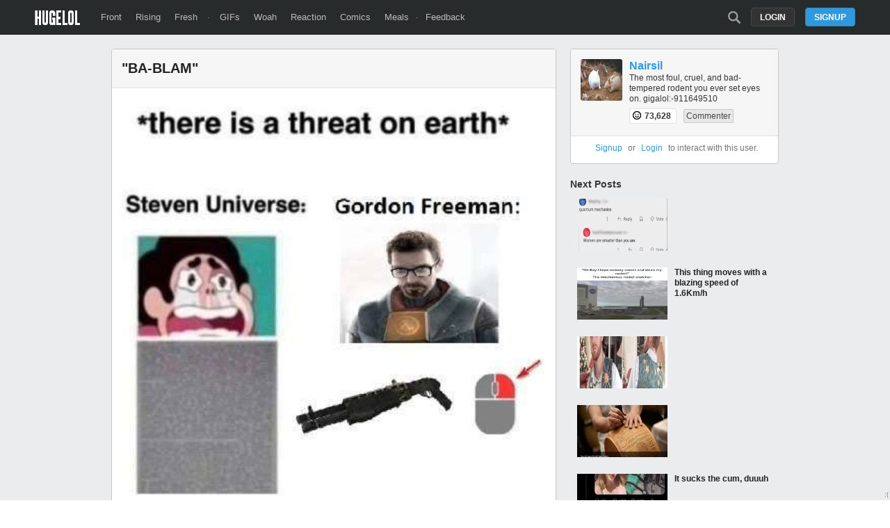

--- FILE ---
content_type: text/html; charset=UTF-8
request_url: https://hugelol.com/lol/878743
body_size: 5530
content:
<!DOCTYPE html>
<html lang="en">
<head>
<meta charset="UTF-8"/>
<link rel="shortcut icon" href="https://hugelol.com/favicon.ico" type="image/x-icon"/>
<link rel="icon" href="https://hugelol.com/favicon.ico" type="image/x-icon"/>

<meta property="hugelol_document" content="post" />
<meta property="hugelol_requested_comment" content="0" />
<meta property="hugelol_post_id" content="878743" />
<meta property="hugelol_front_prev" content="998847" />
<meta property="hugelol_front_next" content="998847" />

<!-- SEO & SOCIAL -->
<meta name="description" content="&quot;BA-BLAM&quot;" />
<meta name="keywords" content="," />

<meta name="twitter:card" value="photo" />
<meta name="twitter:site" value="@HUGE_LOL" />
<meta name="twitter:image" content="https://hugelolcdn.com/i460/878743.jpg">

<meta property="fb:app_id" content="524547027595888">
<meta property="og:site_name" content="HUGELOL">
<meta property="og:url" content="https://hugelol.com/lol/878743">
<meta property="og:title" content="&quot;BA-BLAM&quot;">
<meta property="og:description" content="Click to see the pic and write a comment...">
<meta property="og:image" content="https://hugelolcdn.com/thumbnail/878743.jpg">
<meta property="og:type" content="article">

<link href="https://plus.google.com/108621548711808637291" rel="publisher"/>
<!-- /SEO & SOCIAL -->

<link rel="stylesheet" type="text/css" href="https://hugelol.com/css/3.0.0.1.css" title="css" />
<meta name="viewport" content="width=device-width" />

<title>&quot;BA-BLAM&quot;</title>
<script type="text/javascript" src="https://hugelol.com/js/jquery.js"></script>
<script type="text/javascript" src="https://hugelol.com/js/lazyload.js"></script>
<script type="text/javascript" src="https://www.google.com/recaptcha/api.js?onload=onloadCallback&render=explicit" async defer></script>
<script type="text/javascript" src="https://hugelol.com/js/3.0.0.2.js"></script>
<script src="https://www.googleoptimize.com/optimize.js?id=OPT-56PR5C8"></script>
<script>
  (function(i,s,o,g,r,a,m){i['GoogleAnalyticsObject']=r;i[r]=i[r]||function(){
  (i[r].q=i[r].q||[]).push(arguments)},i[r].l=1*new Date();a=s.createElement(o),
  m=s.getElementsByTagName(o)[0];a.async=1;a.src=g;m.parentNode.insertBefore(a,m)
  })(window,document,'script','//www.google-analytics.com/analytics.js','ga');

  ga('create', 'UA-40086000-3', 'hugelol.com');
  ga('send', 'pageview');

</script>
</head>
<body>


<!-- header -->
<div id="header-space"></div><div id="header-container"><div id="header"><a href="https://hugelol.com/" id="logo"><img alt="HUGELOL" src="https://hugelol.com/css/logo.png" /></a><div class="fll"><a href="https://hugelol.com/" class="">Front</a><a href="https://hugelol.com/rising" class="">Rising</a><a href="https://hugelol.com/fresh" class="">Fresh</a> &middot; <a href="http://hugegifs.com/">GIFs</a><a href="http://hugewoah.com/">Woah</a><a href="http://hugereaction.com/">Reaction</a><a href="http://hugewebcomics.com/">Comics</a><a href="http://hugemeals.com/">Meals</a>&middot;<a href="https://hugelol.uservoice.com/forums/174702-feedback-suggestions" target="_blank">Feedback</a></div><div class="flr"><a class="search-icon " href="https://hugelol.com/search" onclick="headerSearchToggle(); return false;"></a><a class="button" href="https://hugelol.com/signup" onclick="signup_login_popup_show(); return false;">Signup</a><a class="button black" href="https://hugelol.com/login" style="margin-right: 15px;" onclick="signup_login_popup_show('login'); return false;">Login</a></div></div></div><!-- / header -->


<!-- content -->
<div id="content-container"><div id="content" class="post">
    <div class="content-center">
        
    	<div class="box post  " id="post-878743">
            <a href="https://hugelol.com/lol/878743"><div class="title" id="post-title">&quot;BA-BLAM&quot;</div></a>
            <div class="source zoomable" onclick="source_zoom('https://hugelolcdn.com/i/878743.jpg');" id="source-zoomable"><img src="https://hugelolcdn.com/i/878743.jpg" alt="&quot;BA-BLAM&quot;" border="0" id="post-image-878743" /></div><div class="post-info"><span class="tiptip score-info" title="35 upvotes - 2 downvotes" id="post-score-878743">33 points</span> &middot; <a href="https://hugelol.com/lol/878743#comments" class="link-grey2">0 comments</a><div class="time">submitted <abbr class="timeago" title="2023-02-02T14:41:35-05:00"></abbr></div></div><div class="post-action"><div class="action-container upvote" onclick="post_upvote(878743)"><a href="javascript:void(0)" class="upvote"></a></div><div class="action-container downvote" onclick="post_downvote(878743)"><a href="javascript:void(0)" class="downvote"></a></div><div class="action-container comments" onclick="$('html, body').animate({ scrollTop: $('#comments').offset().top}, 0);"><a href="javascript:void(0)" class="comments"></a></div><div class="action-container zoom" onclick="source_zoom('https://hugelolcdn.com/i/878743.jpg');" id="post-zoom-878743"><a href="javascript:void(0)" class="zoom"></a></div><div class="twitter-share" onclick="twttrWindow('https://twitter.com/intent/tweet?source=webclient&text=%26quot%3BBA-BLAM%26quot%3B+https%3A%2F%2Fhugelol.com%2Flol%2F878743+via+%40HUGE_LOL');"><div class="icon"></div><div class="text">Tweet</div></div><div class="facebook-share" onclick="fbWindow('http://www.facebook.com/sharer/sharer.php?u=https%3A%2F%2Fhugelol.com%2Flol%2F878743');"><div class="icon"></div><div class="text">Share</div></div></div>            
            <div class="clearfix"><a name="comments" id="comments"></a></div>
            <br />
            <hr />
                                                
            <br />
            <br />
            <div class="comments-title">0 Comments</div>
            
            <div id="post-comments-container">
            
            </div>
        </div>
        <center>
            <!-- Sekindo TAG Parameters Description. All values must be ENCODED.
            
            cbuster :  Cache buster,
            pubUrl :  Source page url,
            x :  The width of the video player,
            y :  The height of the video player,
            
            -->
            
            <!-- code from sekindo - Entertainment Top Videos - Hugelol.com vs+ -->
            <div style="color: #232323; font-size: 18px; font-weight: bold; margin-bottom: 5px;">Trending Videos</div>
            <script type="text/javascript" language="javascript" src="https://live.primis.tech/live/liveView.php?s=92749&cbuster=1769418937&pubUrl=%2Flol%2F878743&x=600&y=410&vp_content=plembed142iolutyrsk&vp_template=312"></script>
            <!-- code from sekindo -->
            <br clear="all" />
        </center>    </div>
    
    <div class="content-side right">
    	
            	<div class="box profile" id="post-profile">
        	<div class="title">
                <a href="https://hugelol.com/user/nairsil"><img src="https://hugelolcdn.com/avatar/100x100/1468.png" class="avatar" /></a>
                <a href="https://hugelol.com/user/nairsil" class="username link-">Nairsil</a>
                <div class="description">
					The most foul, cruel, and bad-tempered rodent you ever set eyes on.
gigalol:-911649510                    <div style="margin-top: 10px;">
                        <span class="karma-badge tiptip" title="Karma">
                            <img src="https://hugelol.com/img/karma.png" /> 73,628                        </span>
                        <span style="margin-left: 5px; margin-right: 5px;"></span>
                        <span class="badge small silver">Commenter</span>                    </div>
                </div>
            	<div class="clearfix"></div>
            </div>
            	
                        <div class="user-links">
            	<center><a href="https://hugelol.com/signup">Signup</a> or <a href="https://hugelol.com/login">Login</a> to interact with this user.</center>
            </div>
                                   
        </div>
            	
                
        <!--
        <div class="adbox">        
            <br clear="all" />
            <br clear="all" />
            <br clear="all" />
            <br clear="all" />
            <br clear="all" />
            <br clear="all" />
            <br clear="all" />
            <br clear="all" />
            <br clear="all" />
            <br clear="all" />
            <br clear="all" />
        </div>
        -->
        
        <div class="next-posts" id="next-posts">
        	<div class="next-posts-title">Next Posts</div>
            
				<a href="https://hugelol.com/lol/998847" target="_self">
				<div class="next_box">
					<div class="left">
						<img data-original="https://hugelolcdn.com/thumbnail/998847.jpg" width="130" height="75" class="lazy" />
					</div>
					<div class="right">
						<div class="next_title">​​​</div>
					</div>
					<div class="clearfix"></div>
				</div>
				</a>
				<a href="https://hugelol.com/lol/998899" target="_self">
				<div class="next_box">
					<div class="left">
						<img data-original="https://hugelolcdn.com/thumbnail/998899.jpg" width="130" height="75" class="lazy" />
					</div>
					<div class="right">
						<div class="next_title">This thing moves with a blazing speed of 1.6Km/h</div>
					</div>
					<div class="clearfix"></div>
				</div>
				</a>
				<a href="https://hugelol.com/lol/998799" target="_self">
				<div class="next_box">
					<div class="left">
						<img data-original="https://hugelolcdn.com/thumbnail/998799.jpg" width="130" height="75" class="lazy" />
					</div>
					<div class="right">
						<div class="next_title">‎ ‎ ‎</div>
					</div>
					<div class="clearfix"></div>
				</div>
				</a>
				<a href="https://hugelol.com/lol/998689" target="_self">
				<div class="next_box">
					<div class="left">
						<img data-original="https://hugelolcdn.com/thumbnail/998689.jpg" width="130" height="75" class="lazy" />
					</div>
					<div class="right">
						<div class="next_title">​​​</div>
					</div>
					<div class="clearfix"></div>
				</div>
				</a>
				<a href="https://hugelol.com/lol/998611" target="_self">
				<div class="next_box">
					<div class="left">
						<img data-original="https://hugelolcdn.com/thumbnail/998611.jpg" width="130" height="75" class="lazy" />
					</div>
					<div class="right">
						<div class="next_title">It sucks the cum, duuuh</div>
					</div>
					<div class="clearfix"></div>
				</div>
				</a>
				<a href="https://hugelol.com/lol/998543" target="_self">
				<div class="next_box">
					<div class="left">
						<img data-original="https://hugelolcdn.com/thumbnail/998543.jpg" width="130" height="75" class="lazy" />
					</div>
					<div class="right">
						<div class="next_title">Breh</div>
					</div>
					<div class="clearfix"></div>
				</div>
				</a>
				<a href="https://hugelol.com/lol/998534" target="_self">
				<div class="next_box">
					<div class="left">
						<img data-original="https://hugelolcdn.com/thumbnail/998534.jpg" width="130" height="75" class="lazy" />
					</div>
					<div class="right">
						<div class="next_title">Soon</div>
					</div>
					<div class="clearfix"></div>
				</div>
				</a>
				<a href="https://hugelol.com/lol/998553" target="_self">
				<div class="next_box">
					<div class="left">
						<img data-original="https://hugelolcdn.com/thumbnail/998553.jpg" width="130" height="75" class="lazy" />
					</div>
					<div class="right">
						<div class="next_title">Any competetive gaem tbqf</div>
					</div>
					<div class="clearfix"></div>
				</div>
				</a>
				<a href="https://hugelol.com/lol/998206" target="_self">
				<div class="next_box">
					<div class="left">
						<img data-original="https://hugelolcdn.com/thumbnail/998206.jpg" width="130" height="75" class="lazy" />
					</div>
					<div class="right">
						<div class="next_title">...</div>
					</div>
					<div class="clearfix"></div>
				</div>
				</a>
				<a href="https://hugelol.com/lol/998127" target="_self">
				<div class="next_box">
					<div class="left">
						<img data-original="https://hugelolcdn.com/thumbnail/998127.jpg" width="130" height="75" class="lazy" />
					</div>
					<div class="right">
						<div class="next_title">Remember, it can and will always get worse</div>
					</div>
					<div class="clearfix"></div>
				</div>
				</a>
				<a href="https://hugelol.com/lol/997986" target="_self">
				<div class="next_box">
					<div class="left">
						<img data-original="https://hugelolcdn.com/thumbnail/997986.jpg" width="130" height="75" class="lazy" />
					</div>
					<div class="right">
						<div class="next_title">***</div>
					</div>
					<div class="clearfix"></div>
				</div>
				</a>
				<a href="https://hugelol.com/lol/997769" target="_self">
				<div class="next_box">
					<div class="left">
						<img data-original="https://hugelolcdn.com/thumbnail/997769.jpg" width="130" height="75" class="lazy" />
					</div>
					<div class="right">
						<div class="next_title">DO A FLIP!</div>
					</div>
					<div class="clearfix"></div>
				</div>
				</a>
				<a href="https://hugelol.com/lol/997684" target="_self">
				<div class="next_box">
					<div class="left">
						<img data-original="https://hugelolcdn.com/thumbnail/997684.jpg" width="130" height="75" class="lazy" />
					</div>
					<div class="right">
						<div class="next_title">mein gott</div>
					</div>
					<div class="clearfix"></div>
				</div>
				</a>
				<a href="https://hugelol.com/lol/997703" target="_self">
				<div class="next_box">
					<div class="left">
						<img data-original="https://hugelolcdn.com/thumbnail/997703.jpg" width="130" height="75" class="lazy" />
					</div>
					<div class="right">
						<div class="next_title">Nice I like that a lot</div>
					</div>
					<div class="clearfix"></div>
				</div>
				</a>
				<a href="https://hugelol.com/lol/997490" target="_self">
				<div class="next_box">
					<div class="left">
						<img data-original="https://hugelolcdn.com/thumbnail/997490.jpg" width="130" height="75" class="lazy" />
					</div>
					<div class="right">
						<div class="next_title">Abominable intelligence</div>
					</div>
					<div class="clearfix"></div>
				</div>
				</a>
				<a href="https://hugelol.com/lol/997352" target="_self">
				<div class="next_box">
					<div class="left">
						<img data-original="https://hugelolcdn.com/thumbnail/997352.jpg" width="130" height="75" class="lazy" />
					</div>
					<div class="right">
						<div class="next_title">​​​</div>
					</div>
					<div class="clearfix"></div>
				</div>
				</a>
				<a href="https://hugelol.com/lol/997171" target="_self">
				<div class="next_box">
					<div class="left">
						<img data-original="https://hugelolcdn.com/thumbnail/997171.jpg" width="130" height="75" class="lazy" />
					</div>
					<div class="right">
						<div class="next_title">Guten tag</div>
					</div>
					<div class="clearfix"></div>
				</div>
				</a>
				<a href="https://hugelol.com/lol/996964" target="_self">
				<div class="next_box">
					<div class="left">
						<img data-original="https://hugelolcdn.com/thumbnail/996964.jpg" width="130" height="75" class="lazy" />
					</div>
					<div class="right">
						<div class="next_title">Cave divers be like</div>
					</div>
					<div class="clearfix"></div>
				</div>
				</a>
				<a href="https://hugelol.com/lol/996846" target="_self">
				<div class="next_box">
					<div class="left">
						<img data-original="https://hugelolcdn.com/thumbnail/996846.jpg" width="130" height="75" class="lazy" />
					</div>
					<div class="right">
						<div class="next_title">​​​</div>
					</div>
					<div class="clearfix"></div>
				</div>
				</a>
				<a href="https://hugelol.com/lol/996771" target="_self">
				<div class="next_box">
					<div class="left">
						<img data-original="https://hugelolcdn.com/thumbnail/996771.jpg" width="130" height="75" class="lazy" />
					</div>
					<div class="right">
						<div class="next_title">***</div>
					</div>
					<div class="clearfix"></div>
				</div>
				</a>
				<a href="https://hugelol.com/lol/996641" target="_self">
				<div class="next_box">
					<div class="left">
						<img data-original="https://hugelolcdn.com/thumbnail/996641.jpg" width="130" height="75" class="lazy" />
					</div>
					<div class="right">
						<div class="next_title">Hamb borgir</div>
					</div>
					<div class="clearfix"></div>
				</div>
				</a>
				<a href="https://hugelol.com/lol/996647" target="_self">
				<div class="next_box">
					<div class="left">
						<img data-original="https://hugelolcdn.com/thumbnail/996647.jpg" width="130" height="75" class="lazy" />
					</div>
					<div class="right">
						<div class="next_title">Shitty crop</div>
					</div>
					<div class="clearfix"></div>
				</div>
				</a>
				<a href="https://hugelol.com/lol/996402" target="_self">
				<div class="next_box">
					<div class="left">
						<img data-original="https://hugelolcdn.com/thumbnail/996402.jpg" width="130" height="75" class="lazy" />
					</div>
					<div class="right">
						<div class="next_title">And they called him... Mr. T</div>
					</div>
					<div class="clearfix"></div>
				</div>
				</a>
				<a href="https://hugelol.com/lol/996404" target="_self">
				<div class="next_box">
					<div class="left">
						<img data-original="https://hugelolcdn.com/thumbnail/996404.jpg" width="130" height="75" class="lazy" />
					</div>
					<div class="right">
						<div class="next_title">***</div>
					</div>
					<div class="clearfix"></div>
				</div>
				</a>
				<a href="https://hugelol.com/lol/996311" target="_self">
				<div class="next_box">
					<div class="left">
						<img data-original="https://hugelolcdn.com/thumbnail/996311.jpg" width="130" height="75" class="lazy" />
					</div>
					<div class="right">
						<div class="next_title">Need a couple dozen more</div>
					</div>
					<div class="clearfix"></div>
				</div>
				</a>
				<a href="https://hugelol.com/lol/996217" target="_self">
				<div class="next_box">
					<div class="left">
						<img data-original="https://hugelolcdn.com/thumbnail/996217.jpg" width="130" height="75" class="lazy" />
					</div>
					<div class="right">
						<div class="next_title">I hate wom*n</div>
					</div>
					<div class="clearfix"></div>
				</div>
				</a>
				<a href="https://hugelol.com/lol/996101" target="_self">
				<div class="next_box">
					<div class="left">
						<img data-original="https://hugelolcdn.com/thumbnail/996101.jpg" width="130" height="75" class="lazy" />
					</div>
					<div class="right">
						<div class="next_title">It's amazing (give it a lick)</div>
					</div>
					<div class="clearfix"></div>
				</div>
				</a>
				<a href="https://hugelol.com/lol/995978" target="_self">
				<div class="next_box">
					<div class="left">
						<img data-original="https://hugelolcdn.com/thumbnail/995978.jpg" width="130" height="75" class="lazy" />
					</div>
					<div class="right">
						<div class="next_title">twitter screnshots are memes</div>
					</div>
					<div class="clearfix"></div>
				</div>
				</a>
				<a href="https://hugelol.com/lol/995982" target="_self">
				<div class="next_box">
					<div class="left">
						<img data-original="https://hugelolcdn.com/thumbnail/995982.jpg" width="130" height="75" class="lazy" />
					</div>
					<div class="right">
						<div class="next_title">Happy new year you lonely mfs (6)</div>
					</div>
					<div class="clearfix"></div>
				</div>
				</a>
				<a href="https://hugelol.com/lol/995938" target="_self">
				<div class="next_box">
					<div class="left">
						<img data-original="https://hugelolcdn.com/thumbnail/995938.jpg" width="130" height="75" class="lazy" />
					</div>
					<div class="right">
						<div class="next_title">Inhale the magic</div>
					</div>
					<div class="clearfix"></div>
				</div>
				</a>
				<a href="https://hugelol.com/lol/995909" target="_self">
				<div class="next_box">
					<div class="left">
						<img data-original="https://hugelolcdn.com/thumbnail/995909.jpg" width="130" height="75" class="lazy" />
					</div>
					<div class="right">
						<div class="next_title">Breh</div>
					</div>
					<div class="clearfix"></div>
				</div>
				</a>
				<a href="https://hugelol.com/lol/995886" target="_self">
				<div class="next_box">
					<div class="left">
						<img data-original="https://hugelolcdn.com/thumbnail/995886.jpg" width="130" height="75" class="lazy" />
					</div>
					<div class="right">
						<div class="next_title">kurwa</div>
					</div>
					<div class="clearfix"></div>
				</div>
				</a>
				<a href="https://hugelol.com/lol/995809" target="_self">
				<div class="next_box">
					<div class="left">
						<img data-original="https://hugelolcdn.com/thumbnail/995809.jpg" width="130" height="75" class="lazy" />
					</div>
					<div class="right">
						<div class="next_title">wholesome</div>
					</div>
					<div class="clearfix"></div>
				</div>
				</a>
				<a href="https://hugelol.com/lol/995806" target="_self">
				<div class="next_box">
					<div class="left">
						<img data-original="https://hugelolcdn.com/thumbnail/995806.jpg" width="130" height="75" class="lazy" />
					</div>
					<div class="right">
						<div class="next_title">Breh</div>
					</div>
					<div class="clearfix"></div>
				</div>
				</a>
				<a href="https://hugelol.com/lol/995621" target="_self">
				<div class="next_box">
					<div class="left">
						<img data-original="https://hugelolcdn.com/thumbnail/995621.jpg" width="130" height="75" class="lazy" />
					</div>
					<div class="right">
						<div class="next_title">Ahhh</div>
					</div>
					<div class="clearfix"></div>
				</div>
				</a>
				<a href="https://hugelol.com/lol/995383" target="_self">
				<div class="next_box">
					<div class="left">
						<img data-original="https://hugelolcdn.com/thumbnail/995383.jpg" width="130" height="75" class="lazy" />
					</div>
					<div class="right">
						<div class="next_title">***</div>
					</div>
					<div class="clearfix"></div>
				</div>
				</a>
				<a href="https://hugelol.com/lol/995397" target="_self">
				<div class="next_box">
					<div class="left">
						<img data-original="https://hugelolcdn.com/thumbnail/995397.jpg" width="130" height="75" class="lazy" />
					</div>
					<div class="right">
						<div class="next_title">​​​</div>
					</div>
					<div class="clearfix"></div>
				</div>
				</a>
				<a href="https://hugelol.com/lol/995373" target="_self">
				<div class="next_box">
					<div class="left">
						<img data-original="https://hugelolcdn.com/thumbnail/995373.jpg" width="130" height="75" class="lazy" />
					</div>
					<div class="right">
						<div class="next_title">Nigga y tho</div>
					</div>
					<div class="clearfix"></div>
				</div>
				</a>
				<a href="https://hugelol.com/lol/995148" target="_self">
				<div class="next_box">
					<div class="left">
						<img data-original="https://hugelolcdn.com/thumbnail/995148.jpg" width="130" height="75" class="lazy" />
					</div>
					<div class="right">
						<div class="next_title">I'm gonna be a cluster bomb</div>
					</div>
					<div class="clearfix"></div>
				</div>
				</a>
				<a href="https://hugelol.com/lol/995052" target="_self">
				<div class="next_box">
					<div class="left">
						<img data-original="https://hugelolcdn.com/thumbnail/995052.jpg" width="130" height="75" class="lazy" />
					</div>
					<div class="right">
						<div class="next_title">hmm</div>
					</div>
					<div class="clearfix"></div>
				</div>
				</a>
				<a href="https://hugelol.com/lol/994740" target="_self">
				<div class="next_box">
					<div class="left">
						<img data-original="https://hugelolcdn.com/thumbnail/994740.jpg" width="130" height="75" class="lazy" />
					</div>
					<div class="right">
						<div class="next_title">ticket</div>
					</div>
					<div class="clearfix"></div>
				</div>
				</a>
				<a href="https://hugelol.com/lol/994680" target="_self">
				<div class="next_box">
					<div class="left">
						<img data-original="https://hugelolcdn.com/thumbnail/994680.jpg" width="130" height="75" class="lazy" />
					</div>
					<div class="right">
						<div class="next_title">Theoretical</div>
					</div>
					<div class="clearfix"></div>
				</div>
				</a>
				<a href="https://hugelol.com/lol/994654" target="_self">
				<div class="next_box">
					<div class="left">
						<img data-original="https://hugelolcdn.com/thumbnail/994654.jpg" width="130" height="75" class="lazy" />
					</div>
					<div class="right">
						<div class="next_title">Breh</div>
					</div>
					<div class="clearfix"></div>
				</div>
				</a>
				<a href="https://hugelol.com/lol/994634" target="_self">
				<div class="next_box">
					<div class="left">
						<img data-original="https://hugelolcdn.com/thumbnail/994634.jpg" width="130" height="75" class="lazy" />
					</div>
					<div class="right">
						<div class="next_title">New slur dropped</div>
					</div>
					<div class="clearfix"></div>
				</div>
				</a>
				<a href="https://hugelol.com/lol/994624" target="_self">
				<div class="next_box">
					<div class="left">
						<img data-original="https://hugelolcdn.com/thumbnail/994624.jpg" width="130" height="75" class="lazy" />
					</div>
					<div class="right">
						<div class="next_title">Uncharted 3 we still talk about you</div>
					</div>
					<div class="clearfix"></div>
				</div>
				</a>
				<a href="https://hugelol.com/lol/994622" target="_self">
				<div class="next_box">
					<div class="left">
						<img data-original="https://hugelolcdn.com/thumbnail/994622.jpg" width="130" height="75" class="lazy" />
					</div>
					<div class="right">
						<div class="next_title">Cheers</div>
					</div>
					<div class="clearfix"></div>
				</div>
				</a>
				<a href="https://hugelol.com/lol/994620" target="_self">
				<div class="next_box">
					<div class="left">
						<img data-original="https://hugelolcdn.com/thumbnail/994620.jpg" width="130" height="75" class="lazy" />
					</div>
					<div class="right">
						<div class="next_title">​​​</div>
					</div>
					<div class="clearfix"></div>
				</div>
				</a>
				<a href="https://hugelol.com/lol/994458" target="_self">
				<div class="next_box">
					<div class="left">
						<img data-original="https://hugelolcdn.com/thumbnail/994458.jpg" width="130" height="75" class="lazy" />
					</div>
					<div class="right">
						<div class="next_title">Does anyone want anything?</div>
					</div>
					<div class="clearfix"></div>
				</div>
				</a>
				<a href="https://hugelol.com/lol/994413" target="_self">
				<div class="next_box">
					<div class="left">
						<img data-original="https://hugelolcdn.com/thumbnail/994413.jpg" width="130" height="75" class="lazy" />
					</div>
					<div class="right">
						<div class="next_title">Have a nice day</div>
					</div>
					<div class="clearfix"></div>
				</div>
				</a>
				<a href="https://hugelol.com/lol/994403" target="_self">
				<div class="next_box">
					<div class="left">
						<img data-original="https://hugelolcdn.com/thumbnail/994403.jpg" width="130" height="75" class="lazy" />
					</div>
					<div class="right">
						<div class="next_title">procrastinators unite!</div>
					</div>
					<div class="clearfix"></div>
				</div>
				</a>
				<a href="https://hugelol.com/lol/994352" target="_self">
				<div class="next_box">
					<div class="left">
						<img data-original="https://hugelolcdn.com/thumbnail/994352.jpg" width="130" height="75" class="lazy" />
					</div>
					<div class="right">
						<div class="next_title">​​​</div>
					</div>
					<div class="clearfix"></div>
				</div>
				</a>
				<a href="https://hugelol.com/lol/994285" target="_self">
				<div class="next_box">
					<div class="left">
						<img data-original="https://hugelolcdn.com/thumbnail/994285.jpg" width="130" height="75" class="lazy" />
					</div>
					<div class="right">
						<div class="next_title">AAA Memeslop vs. Indie Hugelolquirk</div>
					</div>
					<div class="clearfix"></div>
				</div>
				</a>
				<a href="https://hugelol.com/lol/994205" target="_self">
				<div class="next_box">
					<div class="left">
						<img data-original="https://hugelolcdn.com/thumbnail/994205.jpg" width="130" height="75" class="lazy" />
					</div>
					<div class="right">
						<div class="next_title">Always had high high hopes</div>
					</div>
					<div class="clearfix"></div>
				</div>
				</a>
				<a href="https://hugelol.com/lol/994203" target="_self">
				<div class="next_box">
					<div class="left">
						<img data-original="https://hugelolcdn.com/thumbnail/994203.jpg" width="130" height="75" class="lazy" />
					</div>
					<div class="right">
						<div class="next_title">Congratulations to mctrump for being the second user to reach a million karma</div>
					</div>
					<div class="clearfix"></div>
				</div>
				</a>
				<a href="https://hugelol.com/lol/994136" target="_self">
				<div class="next_box">
					<div class="left">
						<img data-original="https://hugelolcdn.com/thumbnail/994136.jpg" width="130" height="75" class="lazy" />
					</div>
					<div class="right">
						<div class="next_title">​​​</div>
					</div>
					<div class="clearfix"></div>
				</div>
				</a>
				<a href="https://hugelol.com/lol/994031" target="_self">
				<div class="next_box">
					<div class="left">
						<img data-original="https://hugelolcdn.com/thumbnail/994031.jpg" width="130" height="75" class="lazy" />
					</div>
					<div class="right">
						<div class="next_title">ggg</div>
					</div>
					<div class="clearfix"></div>
				</div>
				</a>
				<a href="https://hugelol.com/lol/994020" target="_self">
				<div class="next_box">
					<div class="left">
						<img data-original="https://hugelolcdn.com/thumbnail/994020.jpg" width="130" height="75" class="lazy" />
					</div>
					<div class="right">
						<div class="next_title">WHOSE A GOOD DUDDY WHOSE A GOOD DUDDY YES HE IS</div>
					</div>
					<div class="clearfix"></div>
				</div>
				</a>
				<a href="https://hugelol.com/lol/993966" target="_self">
				<div class="next_box">
					<div class="left">
						<img data-original="https://hugelolcdn.com/thumbnail/993966.jpg" width="130" height="75" class="lazy" />
					</div>
					<div class="right">
						<div class="next_title">throbbing hard</div>
					</div>
					<div class="clearfix"></div>
				</div>
				</a>
				<a href="https://hugelol.com/lol/993943" target="_self">
				<div class="next_box">
					<div class="left">
						<img data-original="https://hugelolcdn.com/thumbnail/993943.jpg" width="130" height="75" class="lazy" />
					</div>
					<div class="right">
						<div class="next_title">​​​</div>
					</div>
					<div class="clearfix"></div>
				</div>
				</a>
				<a href="https://hugelol.com/lol/993919" target="_self">
				<div class="next_box">
					<div class="left">
						<img data-original="https://hugelolcdn.com/thumbnail/993919.jpg" width="130" height="75" class="lazy" />
					</div>
					<div class="right">
						<div class="next_title">Pranked</div>
					</div>
					<div class="clearfix"></div>
				</div>
				</a>
				<a href="https://hugelol.com/lol/993924" target="_self">
				<div class="next_box">
					<div class="left">
						<img data-original="https://hugelolcdn.com/thumbnail/993924.jpg" width="130" height="75" class="lazy" />
					</div>
					<div class="right">
						<div class="next_title">***</div>
					</div>
					<div class="clearfix"></div>
				</div>
				</a>
				<a href="https://hugelol.com/lol/993955" target="_self">
				<div class="next_box">
					<div class="left">
						<img data-original="https://hugelolcdn.com/thumbnail/993955.jpg" width="130" height="75" class="lazy" />
					</div>
					<div class="right">
						<div class="next_title">Some of you guys are ok</div>
					</div>
					<div class="clearfix"></div>
				</div>
				</a>
				<a href="https://hugelol.com/lol/993639" target="_self">
				<div class="next_box">
					<div class="left">
						<img data-original="https://hugelolcdn.com/thumbnail/993639.jpg" width="130" height="75" class="lazy" />
					</div>
					<div class="right">
						<div class="next_title">That one good movie with a bazzillion shit continuations</div>
					</div>
					<div class="clearfix"></div>
				</div>
				</a>
				<a href="https://hugelol.com/lol/993631" target="_self">
				<div class="next_box">
					<div class="left">
						<img data-original="https://hugelolcdn.com/thumbnail/993631.jpg" width="130" height="75" class="lazy" />
					</div>
					<div class="right">
						<div class="next_title">‎ ‎</div>
					</div>
					<div class="clearfix"></div>
				</div>
				</a>
				<a href="https://hugelol.com/lol/993619" target="_self">
				<div class="next_box">
					<div class="left">
						<img data-original="https://hugelolcdn.com/thumbnail/993619.jpg" width="130" height="75" class="lazy" />
					</div>
					<div class="right">
						<div class="next_title">“Is it over for me, fellas?”</div>
					</div>
					<div class="clearfix"></div>
				</div>
				</a>
				<a href="https://hugelol.com/lol/993563" target="_self">
				<div class="next_box">
					<div class="left">
						<img data-original="https://hugelolcdn.com/thumbnail/993563.jpg" width="130" height="75" class="lazy" />
					</div>
					<div class="right">
						<div class="next_title">Breh</div>
					</div>
					<div class="clearfix"></div>
				</div>
				</a>
				<a href="https://hugelol.com/lol/993412" target="_self">
				<div class="next_box">
					<div class="left">
						<img data-original="https://hugelolcdn.com/thumbnail/993412.jpg" width="130" height="75" class="lazy" />
					</div>
					<div class="right">
						<div class="next_title">cropped for your convenience</div>
					</div>
					<div class="clearfix"></div>
				</div>
				</a>
				<a href="https://hugelol.com/lol/993206" target="_self">
				<div class="next_box">
					<div class="left">
						<img data-original="https://hugelolcdn.com/thumbnail/993206.jpg" width="130" height="75" class="lazy" />
					</div>
					<div class="right">
						<div class="next_title">The hampster urge to die the most insane death possible</div>
					</div>
					<div class="clearfix"></div>
				</div>
				</a>
				<a href="https://hugelol.com/lol/993166" target="_self">
				<div class="next_box">
					<div class="left">
						<img data-original="https://hugelolcdn.com/thumbnail/993166.jpg" width="130" height="75" class="lazy" />
					</div>
					<div class="right">
						<div class="next_title">You're finally awake</div>
					</div>
					<div class="clearfix"></div>
				</div>
				</a>
				<a href="https://hugelol.com/lol/993200" target="_self">
				<div class="next_box">
					<div class="left">
						<img data-original="https://hugelolcdn.com/thumbnail/993200.jpg" width="130" height="75" class="lazy" />
					</div>
					<div class="right">
						<div class="next_title">brehs what's the cure for procrastination?</div>
					</div>
					<div class="clearfix"></div>
				</div>
				</a>
				<a href="https://hugelol.com/lol/993149" target="_self">
				<div class="next_box">
					<div class="left">
						<img data-original="https://hugelolcdn.com/thumbnail/993149.jpg" width="130" height="75" class="lazy" />
					</div>
					<div class="right">
						<div class="next_title">Asking the right question</div>
					</div>
					<div class="clearfix"></div>
				</div>
				</a>
				<a href="https://hugelol.com/lol/993195" target="_self">
				<div class="next_box">
					<div class="left">
						<img data-original="https://hugelolcdn.com/thumbnail/993195.jpg" width="130" height="75" class="lazy" />
					</div>
					<div class="right">
						<div class="next_title">​​​</div>
					</div>
					<div class="clearfix"></div>
				</div>
				</a>
				<a href="https://hugelol.com/lol/993189" target="_self">
				<div class="next_box">
					<div class="left">
						<img data-original="https://hugelolcdn.com/thumbnail/993189.jpg" width="130" height="75" class="lazy" />
					</div>
					<div class="right">
						<div class="next_title">​​​</div>
					</div>
					<div class="clearfix"></div>
				</div>
				</a>
				<a href="https://hugelol.com/lol/993118" target="_self">
				<div class="next_box">
					<div class="left">
						<img data-original="https://hugelolcdn.com/thumbnail/993118.jpg" width="130" height="75" class="lazy" />
					</div>
					<div class="right">
						<div class="next_title">​​​</div>
					</div>
					<div class="clearfix"></div>
				</div>
				</a>
				<a href="https://hugelol.com/lol/993060" target="_self">
				<div class="next_box">
					<div class="left">
						<img data-original="https://hugelolcdn.com/thumbnail/993060.jpg" width="130" height="75" class="lazy" />
					</div>
					<div class="right">
						<div class="next_title">Life imitates art</div>
					</div>
					<div class="clearfix"></div>
				</div>
				</a>
				<a href="https://hugelol.com/lol/992799" target="_self">
				<div class="next_box">
					<div class="left">
						<img data-original="https://hugelolcdn.com/thumbnail/992799.jpg" width="130" height="75" class="lazy" />
					</div>
					<div class="right">
						<div class="next_title">Boom</div>
					</div>
					<div class="clearfix"></div>
				</div>
				</a>
				<a href="https://hugelol.com/lol/992801" target="_self">
				<div class="next_box">
					<div class="left">
						<img data-original="https://hugelolcdn.com/thumbnail/992801.jpg" width="130" height="75" class="lazy" />
					</div>
					<div class="right">
						<div class="next_title">Prepare for standards, make it double</div>
					</div>
					<div class="clearfix"></div>
				</div>
				</a>
				<a href="https://hugelol.com/lol/992790" target="_self">
				<div class="next_box">
					<div class="left">
						<img data-original="https://hugelolcdn.com/thumbnail/992790.jpg" width="130" height="75" class="lazy" />
					</div>
					<div class="right">
						<div class="next_title">@SilverTalon117</div>
					</div>
					<div class="clearfix"></div>
				</div>
				</a>
				<a href="https://hugelol.com/lol/992474" target="_self">
				<div class="next_box">
					<div class="left">
						<img data-original="https://hugelolcdn.com/thumbnail/992474.jpg" width="130" height="75" class="lazy" />
					</div>
					<div class="right">
						<div class="next_title">The missing link between yugoslavian people</div>
					</div>
					<div class="clearfix"></div>
				</div>
				</a>
				<a href="https://hugelol.com/lol/992426" target="_self">
				<div class="next_box">
					<div class="left">
						<img data-original="https://hugelolcdn.com/thumbnail/992426.jpg" width="130" height="75" class="lazy" />
					</div>
					<div class="right">
						<div class="next_title">It do be like that</div>
					</div>
					<div class="clearfix"></div>
				</div>
				</a>
				<a href="https://hugelol.com/lol/992391" target="_self">
				<div class="next_box">
					<div class="left">
						<img data-original="https://hugelolcdn.com/thumbnail/992391.jpg" width="130" height="75" class="lazy" />
					</div>
					<div class="right">
						<div class="next_title">The guys in other dimensions always crack water boiling jokes when I'm around</div>
					</div>
					<div class="clearfix"></div>
				</div>
				</a>
				<a href="https://hugelol.com/lol/992230" target="_self">
				<div class="next_box">
					<div class="left">
						<img data-original="https://hugelolcdn.com/thumbnail/992230.jpg" width="130" height="75" class="lazy" />
					</div>
					<div class="right">
						<div class="next_title">It's true though, it's about the protein</div>
					</div>
					<div class="clearfix"></div>
				</div>
				</a>
				<a href="https://hugelol.com/lol/992221" target="_self">
				<div class="next_box">
					<div class="left">
						<img data-original="https://hugelolcdn.com/thumbnail/992221.jpg" width="130" height="75" class="lazy" />
					</div>
					<div class="right">
						<div class="next_title">You know what day it is</div>
					</div>
					<div class="clearfix"></div>
				</div>
				</a>
				<a href="https://hugelol.com/lol/992178" target="_self">
				<div class="next_box">
					<div class="left">
						<img data-original="https://hugelolcdn.com/thumbnail/992178.jpg" width="130" height="75" class="lazy" />
					</div>
					<div class="right">
						<div class="next_title">They're gonna bring Tom's wife all the way to Moscow</div>
					</div>
					<div class="clearfix"></div>
				</div>
				</a>
				<a href="https://hugelol.com/lol/992166" target="_self">
				<div class="next_box">
					<div class="left">
						<img data-original="https://hugelolcdn.com/thumbnail/992166.jpg" width="130" height="75" class="lazy" />
					</div>
					<div class="right">
						<div class="next_title">​​​</div>
					</div>
					<div class="clearfix"></div>
				</div>
				</a>
				<a href="https://hugelol.com/lol/992148" target="_self">
				<div class="next_box">
					<div class="left">
						<img data-original="https://hugelolcdn.com/thumbnail/992148.jpg" width="130" height="75" class="lazy" />
					</div>
					<div class="right">
						<div class="next_title">breh</div>
					</div>
					<div class="clearfix"></div>
				</div>
				</a>
				<a href="https://hugelol.com/lol/992067" target="_self">
				<div class="next_box">
					<div class="left">
						<img data-original="https://hugelolcdn.com/thumbnail/992067.jpg" width="130" height="75" class="lazy" />
					</div>
					<div class="right">
						<div class="next_title">Xitter state of affairs</div>
					</div>
					<div class="clearfix"></div>
				</div>
				</a>
				<a href="https://hugelol.com/lol/991918" target="_self">
				<div class="next_box">
					<div class="left">
						<img data-original="https://hugelolcdn.com/thumbnail/991918.jpg" width="130" height="75" class="lazy" />
					</div>
					<div class="right">
						<div class="next_title">Thing thing arena</div>
					</div>
					<div class="clearfix"></div>
				</div>
				</a>
				<a href="https://hugelol.com/lol/991842" target="_self">
				<div class="next_box">
					<div class="left">
						<img data-original="https://hugelolcdn.com/thumbnail/991842.jpg" width="130" height="75" class="lazy" />
					</div>
					<div class="right">
						<div class="next_title">​​​</div>
					</div>
					<div class="clearfix"></div>
				</div>
				</a>
				<a href="https://hugelol.com/lol/991170" target="_self">
				<div class="next_box">
					<div class="left">
						<img data-original="https://hugelolcdn.com/thumbnail/991170.jpg" width="130" height="75" class="lazy" />
					</div>
					<div class="right">
						<div class="next_title">hehe meta</div>
					</div>
					<div class="clearfix"></div>
				</div>
				</a>
				<a href="https://hugelol.com/lol/991056" target="_self">
				<div class="next_box">
					<div class="left">
						<img data-original="https://hugelolcdn.com/thumbnail/991056.jpg" width="130" height="75" class="lazy" />
					</div>
					<div class="right">
						<div class="next_title">This is the way</div>
					</div>
					<div class="clearfix"></div>
				</div>
				</a>
				<a href="https://hugelol.com/lol/990057" target="_self">
				<div class="next_box">
					<div class="left">
						<img data-original="https://hugelolcdn.com/thumbnail/990057.jpg" width="130" height="75" class="lazy" />
					</div>
					<div class="right">
						<div class="next_title">​​​</div>
					</div>
					<div class="clearfix"></div>
				</div>
				</a>
				<a href="https://hugelol.com/lol/989963" target="_self">
				<div class="next_box">
					<div class="left">
						<img data-original="https://hugelolcdn.com/thumbnail/989963.jpg" width="130" height="75" class="lazy" />
					</div>
					<div class="right">
						<div class="next_title">***</div>
					</div>
					<div class="clearfix"></div>
				</div>
				</a>
				<a href="https://hugelol.com/lol/989869" target="_self">
				<div class="next_box">
					<div class="left">
						<img data-original="https://hugelolcdn.com/thumbnail/989869.jpg" width="130" height="75" class="lazy" />
					</div>
					<div class="right">
						<div class="next_title">‎ ‎ ‎</div>
					</div>
					<div class="clearfix"></div>
				</div>
				</a>
				<a href="https://hugelol.com/lol/989870" target="_self">
				<div class="next_box">
					<div class="left">
						<img data-original="https://hugelolcdn.com/thumbnail/989870.jpg" width="130" height="75" class="lazy" />
					</div>
					<div class="right">
						<div class="next_title">***</div>
					</div>
					<div class="clearfix"></div>
				</div>
				</a>
				<a href="https://hugelol.com/lol/989813" target="_self">
				<div class="next_box">
					<div class="left">
						<img data-original="https://hugelolcdn.com/thumbnail/989813.jpg" width="130" height="75" class="lazy" />
					</div>
					<div class="right">
						<div class="next_title">@revolverocelot for future reference</div>
					</div>
					<div class="clearfix"></div>
				</div>
				</a>
				<a href="https://hugelol.com/lol/989801" target="_self">
				<div class="next_box">
					<div class="left">
						<img data-original="https://hugelolcdn.com/thumbnail/989801.jpg" width="130" height="75" class="lazy" />
					</div>
					<div class="right">
						<div class="next_title">Skit as performed by an entire congregation of McTrumps</div>
					</div>
					<div class="clearfix"></div>
				</div>
				</a>
				<a href="https://hugelol.com/lol/989584" target="_self">
				<div class="next_box">
					<div class="left">
						<img data-original="https://hugelolcdn.com/thumbnail/989584.jpg" width="130" height="75" class="lazy" />
					</div>
					<div class="right">
						<div class="next_title">That hill looks silent</div>
					</div>
					<div class="clearfix"></div>
				</div>
				</a>
				<a href="https://hugelol.com/lol/989571" target="_self">
				<div class="next_box">
					<div class="left">
						<img data-original="https://hugelolcdn.com/thumbnail/989571.jpg" width="130" height="75" class="lazy" />
					</div>
					<div class="right">
						<div class="next_title">​​​</div>
					</div>
					<div class="clearfix"></div>
				</div>
				</a>
				<a href="https://hugelol.com/lol/989554" target="_self">
				<div class="next_box">
					<div class="left">
						<img data-original="https://hugelolcdn.com/thumbnail/989554.jpg" width="130" height="75" class="lazy" />
					</div>
					<div class="right">
						<div class="next_title">​​​</div>
					</div>
					<div class="clearfix"></div>
				</div>
				</a>        </div>
    </div>
    
    <div class="clearfix"></div>
</div></div>
<!-- / content -->

<!-- footer -->
<div id="footer-container"><div id="footer">
	<div class="block">
    	<div class="title">About</div>
        <div class="link"><a href="https://hugelol.com/about">About</a></div>
        <div class="link"><a href="https://hugelol.com/karma">Karma</a></div>
        <div class="link"><a href="https://hugelol.com/achievements">Achievements</a></div>
		<div class="link"><a href="https://hugelol.com/m/enable_mobile.php">Mobile</a></div>
    </div>
	<div class="block">
    	<div class="title">Help</div>
        <div class="link"><a href="https://hugelol.com/help">Help</a></div>
        <div class="link"><a href="https://hugelol.com/rules">Rules</a></div>
        <div class="link"><a href="https://hugelol.com/terms">Terms</a></div>
        <div class="link"><a href="https://hugelol.com/privacy">Privacy</a></div>
    </div>
	<div class="block">
    	<div class="title">Partner</div>
        <div class="link"><a href="https://hugelol.com/contact">Contact</a></div>
        <div class="link"><a href="https://hugelol.com/developers">Developers</a></div>
    </div>
	<div class="block">
    	<div class="title">Social</div>
        <div class="link"><a href="https://www.facebook.com/hugelol" target="_blank">Facebook</a></div>
        <div class="link"><a href="https://www.twitter.com/huge_lol" target="_blank">Twitter</a></div>
    </div>
    <div class="clearfix"></div>
</div></div>
<!-- / footer -->


<div id="performanceStatus">:(</div>
<script defer src="https://static.cloudflareinsights.com/beacon.min.js/vcd15cbe7772f49c399c6a5babf22c1241717689176015" integrity="sha512-ZpsOmlRQV6y907TI0dKBHq9Md29nnaEIPlkf84rnaERnq6zvWvPUqr2ft8M1aS28oN72PdrCzSjY4U6VaAw1EQ==" data-cf-beacon='{"version":"2024.11.0","token":"d78a471ff46b4758a99958e68b8f24a9","r":1,"server_timing":{"name":{"cfCacheStatus":true,"cfEdge":true,"cfExtPri":true,"cfL4":true,"cfOrigin":true,"cfSpeedBrain":true},"location_startswith":null}}' crossorigin="anonymous"></script>
<script>(function(){function c(){var b=a.contentDocument||a.contentWindow.document;if(b){var d=b.createElement('script');d.innerHTML="window.__CF$cv$params={r:'9c3ee8299a65d434',t:'MTc2OTQxODkzNw=='};var a=document.createElement('script');a.src='/cdn-cgi/challenge-platform/scripts/jsd/main.js';document.getElementsByTagName('head')[0].appendChild(a);";b.getElementsByTagName('head')[0].appendChild(d)}}if(document.body){var a=document.createElement('iframe');a.height=1;a.width=1;a.style.position='absolute';a.style.top=0;a.style.left=0;a.style.border='none';a.style.visibility='hidden';document.body.appendChild(a);if('loading'!==document.readyState)c();else if(window.addEventListener)document.addEventListener('DOMContentLoaded',c);else{var e=document.onreadystatechange||function(){};document.onreadystatechange=function(b){e(b);'loading'!==document.readyState&&(document.onreadystatechange=e,c())}}}})();</script></body>
</html>

--- FILE ---
content_type: text/html; charset=UTF-8
request_url: https://hugelol.com/cached/load/post-comments.php?post_id=878743&mastercomment_id=0&targetWidth=610&targetDepth=6
body_size: 163
content:
<div class="post-comment"><div class="create-comment" id="create-comment-mastercomment_id-0"><div class="avatar"><img src="https://hugelolcdn.com/avatar/100x100/0.png" /></div><div class="text"><img class="picture" id="create-comment-textarea-picture-878743"/><textarea name="comment" placeholder="Write a comment..." id="create-comment-textarea-878743" onclick="$(this).autosize({append: '\n'})" maxlength="6000"></textarea><br clear="all" /><span class="flr button small" onclick="post_comments_submit(878743);">submit</span><span class="flr button grey small" style="display: none;" id="create-comment-clear-878743" onclick="post_comments_clear(878743);">detach</span><span class="flr button grey small" onclick="post_comments_upload_ready(878743); $('#comment-picture-878743').click();">attach picture</span></div><br clear="all" /><input type="file" name="comment-picture" id="comment-picture-878743" data-post_id="878743" style="display: none;" /></div></div>